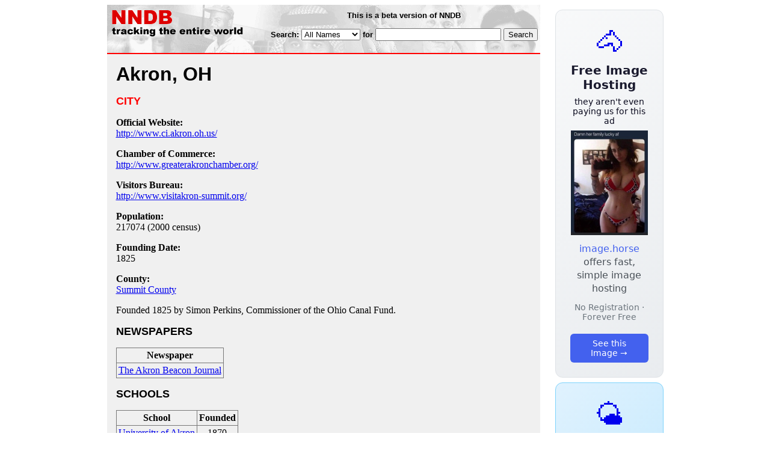

--- FILE ---
content_type: text/html; charset=utf-8
request_url: https://nndb.com/geo/389/000069182/
body_size: 5504
content:
<html>
<head>
<title>Akron, OH</title><link rel="apple-touch-icon-precomposed" href="/silly-nndb-icon.png" /><style type="text/css">
<!--
.fotmbar {  color: #FFFFFF; text-decoration: none}
.fotmbar:hover { color: #FFFFFF; text-decoration: underline}
.newslink {  color: #000000; text-decoration: none}
.newslink:hover { color: #000000; text-decoration: none}
.proflink {  color: #000000; text-decoration: none}
.proflink:hover { color: blue; text-decoration: underline}
.b1f, .b2f, .b3f, .b4f {font-size:1px; overflow:hidden; display:block;}
.b1f {height:1px; background:#e6e6e6; margin:0 5px;}
.b2f {height:1px; background:#e6e6e6; margin:0 3px;}
.b3f {height:1px; background:#e6e6e6; margin:0 2px;}
.b4f {height:2px; background:#e6e6e6; margin:0 1px;}
.contentf {background: #e6e6e6; padding: 2px; }
.contentf div {margin-left: 5px;}
-->
</style><script type="text/javascript" src="/sortable.js"></script>
<link rel="stylesheet" href="/style.css" />
    <meta name="viewport" content="width=device-width, initial-scale=1" />
    <meta charset="utf-8" />
    <meta name="google" content="notranslate" />
    <meta http-equiv="content-language" content="en" />
    <meta property="og:title" content="Akron, OH" />
    <meta property="og:type" content="website" />
    <meta property="og:url" content="https://www.nndb.com/geo/389/000069182/" />
    <meta name="twitter:card" content="summary" />
    <meta name="twitter:title" content="Akron, OH" />
</head>
<body bgcolor=#ffffff>
<center>
<table cellpadding=0 cellspacing=0 border=0><tr><td valign=top><table width=550 cellpadding=0 cellspacing=0>
<tr><td bgcolor=white><table width="100%" cellpadding="4" cellspacing="0" background="/nndb.gif">
  <tr> 
    <td rowspan="2" align="left" valign="top"><a href="http://www.nndb.com/"><img src="/title.gif" width="260" height="50" border=0 alt="NNDB"></a></td>
    <td><table width="100%" cellspacing="0" cellpadding="6">
        <tr align="center"> 
          <td width="25%" nowrap><b><font size="-1" face="Verdana, Arial, Helvetica, sans-serif">This is a beta version of NNDB</font></b></td>
        </tr>
      </table></td>
  </tr>
  <tr> 
    <td align="right" valign="middle"><b><font size="-1" face="Verdana, Arial, Helvetica, sans-serif">
<form action="https://search.nndb.com/search/nndb.cgi" method="get">
<input type="hidden" name="nndb" value="1"></input>
<nobr>Search: 
      <select name="omenu">
        <option value="unspecified" selected>All Names</option>
        <option value="living">Living people</option>
        <option value="dead">Dead people</option>
        <option value="bands">Band Names</option>
        <option value="books">Book Titles</option>
        <option value="movies">Movie Titles</option>
        <option value="fulltext">Full Text</option>
      </select>
      for 
      <input name="query" value="" size=24 maxlength=96>
      <input type=submit value="Search">
      </font></b></nobr></form></td>
  </tr>
</table>


<!-- COPYRIGHT (C) 2026 -->
<!-- ALL RIGHTS RESERVED                                                   -->
<!-- NO PART OF THIS WEBSITE MAY BE REPRODUCED WITHOUT WRITTEN PERMISSION  -->


</td></tr>
<tr><td bgcolor=red height=2></td></tr>
<tr bgcolor=F0F0F0><td bgcolor=F0F0F0 style="padding: 15px 15px 15px 15px;"><table cellpadding=0 cellspacing=0 width=100%><tr><td bgcolor=F0F0F0>
<font size=+3 face="Verdana, Arial, Helvetica, sans-serif"><b>Akron, OH</b></font><p>
<font size=+1 face="Verdana, Arial, Helvetica, sans-serif" color=red><b>CITY</b></font><p>
<b>Official Website:</b><br><a href="http://www.ci.akron.oh.us/">http://www.ci.akron.oh.us/</a><p>
<b>Chamber of Commerce:</b><br><a href="http://www.greaterakronchamber.org/" target=_blank>http://www.greaterakronchamber.org/</a><p><b>Visitors Bureau:</b><br><a href="http://www.visitakron-summit.org/" target=_blank>http://www.visitakron-summit.org/</a><p><b>Population:</b><br>217074 (2000 census)<p><b>Founding Date:</b><br>1825<p><b>County:</b><br><a href="/geo/028/000143596/">Summit County</a><p><p>Founded 1825 by Simon Perkins, Commissioner of the Ohio Canal Fund.<p>
<p><p><font size=+1 face="Verdana, Arial, Helvetica, sans-serif" color=black><b>NEWSPAPERS</b></font><p>
<table border=1 class="bordered">
<tr><th><b>Newspaper</b></th></tr>
<tr><td><a href="/media/603/000116255/">The Akron Beacon Journal</a></td></tr></table>
<p><font size=+1 face="Verdana, Arial, Helvetica, sans-serif" color=black><b>SCHOOLS</b></font><p>
<table border=1 class="bordered">
<tr><th><b>School</b></th><th><b>Founded</b></th></tr>
<tr><td><a href="/edu/589/000111256/">University of Akron</a></td><td><center>1870</center></td></tr></table>
<p><font size=+1 face="Verdana, Arial, Helvetica, sans-serif" color=black><b>COMPANY HEADQUARTERS</b></font><p>
<table border=1 class="bordered">
<tr><th><b>Company</b></th><th><b>Founded</b></th></tr>
<tr><td><a href="/company/907/000125532/">A. Schulman</a></td><td><center>1928</center></td></tr><tr><td><a href="/company/819/000052663/">Goodyear</a></td><td><center>1898</center></td></tr><tr><td><a href="/company/504/000062318/">First Energy</a></td><td><center>&nbsp;</center></td></tr></table>
<p><font size=+1 face="Verdana, Arial, Helvetica, sans-serif" color=black><b>BIRTHS</b></font><p>
<table border=1 class="sortable bordered" id="sort_births">
<tr><th><b>Name</b></th><th><b>Occupation</b></th><th><b>Birth</b></th><th>Death</b></th><th><b>Known for</b></th></tr>
<tr>
<td><a href="/people/592/000130202/"><font size=-1>James E. Akins</a></td>
<td><font size=-1><center><nobr>Diplomat</nobr></center></td>
<td align=right><tt><nobr>15-Oct-1926</nobr></tt></td>
<td align=right><tt><nobr>15-Jul-2010</nobr></tt></td>
<td><font size=-1>US Ambassador to Saudi Arabia, 1973-75</td>
</tr>
<tr>
<td><a href="/people/212/000078975/"><font size=-1>Lola Albright</a></td>
<td><font size=-1><center><nobr>Actor</nobr></center></td>
<td align=right><tt><nobr>20-Jul-1925</nobr></tt></td>
<td align=right><tt><nobr>&nbsp;</nobr></tt></td>
<td><font size=-1><i>Lord Love a Duck</i></td>
</tr>
<tr>
<td><a href="/people/206/000118849/"><font size=-1>Anthony J. Alexander</a></td>
<td><font size=-1><center><nobr>Business</nobr></center></td>
<td align=right><tt><nobr>c. 1951</nobr></tt></td>
<td align=right><tt><nobr>&nbsp;</nobr></tt></td>
<td><font size=-1>CEO of FirstEnergy</td>
</tr>
<tr>
<td><a href="/people/685/000180145/"><font size=-1>Cliff Battles</a></td>
<td><font size=-1><center><nobr>Football</nobr></center></td>
<td align=right><tt><nobr>1-May-1910</nobr></tt></td>
<td align=right><tt><nobr>28-Apr-1981</nobr></tt></td>
<td><font size=-1>NFL Hall-of-Famer</td>
</tr>
<tr>
<td><a href="/people/116/000024044/"><font size=-1>David Allan Coe</a></td>
<td><font size=-1><center><nobr>Country Musician</nobr></center></td>
<td align=right><tt><nobr>6-Sep-1939</nobr></tt></td>
<td align=right><tt><nobr>&nbsp;</nobr></tt></td>
<td><font size=-1><i>Take This Job and Shove It</i></td>
</tr>
<tr>
<td><a href="/people/167/000346126/"><font size=-1>Steph Curry</a></td>
<td><font size=-1><center><nobr>Basketball</nobr></center></td>
<td align=right><tt><nobr>14-Mar-1988</nobr></tt></td>
<td align=right><tt><nobr>&nbsp;</nobr></tt></td>
<td><font size=-1>Golden State Warriors</td>
</tr>
<tr>
<td><a href="/people/763/000171250/"><font size=-1>Thomas A. Dattilo</a></td>
<td><font size=-1><center><nobr>Business</nobr></center></td>
<td align=right><tt><nobr>c. 1951</nobr></tt></td>
<td align=right><tt><nobr>&nbsp;</nobr></tt></td>
<td><font size=-1>CEO of Cooper Tire & Rubber, 2000-06</td>
</tr>
<tr>
<td><a href="/people/049/000023977/"><font size=-1>John Dean</a></td>
<td><font size=-1><center><nobr>Government</nobr></center></td>
<td align=right><tt><nobr>14-Oct-1938</nobr></tt></td>
<td align=right><tt><nobr>&nbsp;</nobr></tt></td>
<td><font size=-1>Nixon's White House Counsel</td>
</tr>
<tr>
<td><a href="/people/536/000031443/"><font size=-1>Rita Dove</a></td>
<td><font size=-1><center><nobr>Poet</nobr></center></td>
<td align=right><tt><nobr>28-Aug-1952</nobr></tt></td>
<td align=right><tt><nobr>&nbsp;</nobr></tt></td>
<td><font size=-1>7th US Poet Laureate, 1993-95</td>
</tr>
<tr>
<td><a href="/people/867/000022801/"><font size=-1>Hugh Downs</a></td>
<td><font size=-1><center><nobr>Journalist</nobr></center></td>
<td align=right><tt><nobr>14-Feb-1921</nobr></tt></td>
<td align=right><tt><nobr>&nbsp;</nobr></tt></td>
<td><font size=-1><i>20/20</i></td>
</tr>
<tr>
<td><a href="/people/049/000031953/"><font size=-1>Angie Everhart</a></td>
<td><font size=-1><center><nobr>Actor</nobr></center></td>
<td align=right><tt><nobr>7-Sep-1969</nobr></tt></td>
<td align=right><tt><nobr>&nbsp;</nobr></tt></td>
<td><font size=-1>Redhead model turned actor</td>
</tr>
<tr>
<td><a href="/people/388/000129001/"><font size=-1>John F. Fiedler</a></td>
<td><font size=-1><center><nobr>Business</nobr></center></td>
<td align=right><tt><nobr>1938</nobr></tt></td>
<td align=right><tt><nobr>&nbsp;</nobr></tt></td>
<td><font size=-1>CEO of BorgWarner, 1995-2003</td>
</tr>
<tr>
<td><a href="/people/931/000167430/"><font size=-1>Leonard K. Firestone</a></td>
<td><font size=-1><center><nobr>Business</nobr></center></td>
<td align=right><tt><nobr>10-Jun-1907</nobr></tt></td>
<td align=right><tt><nobr>24-Dec-1996</nobr></tt></td>
<td><font size=-1>US Ambassador to Belgium, 1974-77</td>
</tr>
<tr>
<td><a href="/people/320/000045185/"><font size=-1>Trent Ford</a></td>
<td><font size=-1><center><nobr>Actor</nobr></center></td>
<td align=right><tt><nobr>16-Jan-1979</nobr></tt></td>
<td align=right><tt><nobr>&nbsp;</nobr></tt></td>
<td><font size=-1><i>How to Deal</i></td>
</tr>
<tr>
<td><a href="/people/022/000401813/"><font size=-1>Susan George</a></td>
<td><font size=-1><center><nobr>Political Scientist</nobr></center></td>
<td align=right><tt><nobr>29-Jun-1934</nobr></tt></td>
<td align=right><tt><nobr>&nbsp;</nobr></tt></td>
<td><font size=-1><i>How the Other Half Dies</i></td>
</tr>
<tr>
<td><a href="/people/060/000172541/"><font size=-1>Lanny Griffith</a></td>
<td><font size=-1><center><nobr>Lobbyist</nobr></center></td>
<td align=right><tt><nobr>13-Aug-1951</nobr></tt></td>
<td align=right><tt><nobr>&nbsp;</nobr></tt></td>
<td><font size=-1>Lobbyist, Barbour Griffith & Rogers</td>
</tr>
<tr>
<td><a href="/people/642/000164150/"><font size=-1>Howard Hewett</a></td>
<td><font size=-1><center><nobr>Singer</nobr></center></td>
<td align=right><tt><nobr>1-Oct-1955</nobr></tt></td>
<td align=right><tt><nobr>&nbsp;</nobr></tt></td>
<td><font size=-1>Former Shalamar vocalist</td>
</tr>
<tr>
<td><a href="/people/462/000024390/"><font size=-1>Chrissie Hynde</a></td>
<td><font size=-1><center><nobr>Musician</nobr></center></td>
<td align=right><tt><nobr>7-Sep-1951</nobr></tt></td>
<td align=right><tt><nobr>&nbsp;</nobr></tt></td>
<td><font size=-1>Lead singer, <i>The Pretenders</i></td>
</tr>
<tr>
<td><a href="/people/524/000023455/"><font size=-1>LeBron James</a></td>
<td><font size=-1><center><nobr>Basketball</nobr></center></td>
<td align=right><tt><nobr>30-Dec-1984</nobr></tt></td>
<td align=right><tt><nobr>&nbsp;</nobr></tt></td>
<td><font size=-1>King James</td>
</tr>
<tr>
<td><a href="/people/910/000043781/"><font size=-1>Jim Jarmusch</a></td>
<td><font size=-1><center><nobr>Film Director</nobr></center></td>
<td align=right><tt><nobr>22-Jan-1953</nobr></tt></td>
<td align=right><tt><nobr>&nbsp;</nobr></tt></td>
<td><font size=-1><i>Permanent Vacation</i></td>
</tr>
<tr>
<td><a href="/people/976/000159499/"><font size=-1>Melina Kanakaredes</a></td>
<td><font size=-1><center><nobr>Actor</nobr></center></td>
<td align=right><tt><nobr>23-Apr-1967</nobr></tt></td>
<td align=right><tt><nobr>&nbsp;</nobr></tt></td>
<td><font size=-1>Det. Bonasera on <i>CSI: NY</i></td>
</tr>
<tr>
<td><a href="/people/150/000400944/"><font size=-1>Neel Kashkari</a></td>
<td><font size=-1><center><nobr>Business</nobr></center></td>
<td align=right><tt><nobr>30-Jul-1973</nobr></tt></td>
<td align=right><tt><nobr>&nbsp;</nobr></tt></td>
<td><font size=-1>President, Minneapolis Fed</td>
</tr>
<tr>
<td><a href="/people/996/000109669/"><font size=-1>Jani Lane</a></td>
<td><font size=-1><center><nobr>Singer</nobr></center></td>
<td align=right><tt><nobr>1-Feb-1964</nobr></tt></td>
<td align=right><tt><nobr>11-Aug-2011</nobr></tt></td>
<td><font size=-1>Lead singer of <i>Warrant</i></td>
</tr>
<tr>
<td><a href="/people/608/000141185/"><font size=-1>Harley Lappin</a></td>
<td><font size=-1><center><nobr>Government</nobr></center></td>
<td align=right><tt><nobr>c. 1956</nobr></tt></td>
<td align=right><tt><nobr>&nbsp;</nobr></tt></td>
<td><font size=-1>Director, Federal Bureau of Prisons</td>
</tr>
<tr>
<td><a href="/people/171/000205553/"><font size=-1>Marian Mercer</a></td>
<td><font size=-1><center><nobr>Actor</nobr></center></td>
<td align=right><tt><nobr>26-Nov-1935</nobr></tt></td>
<td align=right><tt><nobr>27-Apr-2011</nobr></tt></td>
<td><font size=-1>Nancy Beebe on <i>It's a Living</i></td>
</tr>
<tr>
<td><a href="/people/692/000098398/"><font size=-1>Dan Moldea</a></td>
<td><font size=-1><center><nobr>Journalist</nobr></center></td>
<td align=right><tt><nobr>27-Feb-1950</nobr></tt></td>
<td align=right><tt><nobr>&nbsp;</nobr></tt></td>
<td><font size=-1>Muckraker</td>
</tr>
<tr>
<td><a href="/people/324/000205706/"><font size=-1>Vaughn Monroe</a></td>
<td><font size=-1><center><nobr>Singer</nobr></center></td>
<td align=right><tt><nobr>7-Oct-1911</nobr></tt></td>
<td align=right><tt><nobr>21-May-1973</nobr></tt></td>
<td><font size=-1><i>Racing with the Moon</i></td>
</tr>
<tr>
<td><a href="/people/601/000053442/"><font size=-1>Mark Mothersbaugh</a></td>
<td><font size=-1><center><nobr>Musician</nobr></center></td>
<td align=right><tt><nobr>18-May-1950</nobr></tt></td>
<td align=right><tt><nobr>&nbsp;</nobr></tt></td>
<td><font size=-1><i>Devo</i></td>
</tr>
<tr>
<td><a href="/people/651/000162165/"><font size=-1>Thurman Munson</a></td>
<td><font size=-1><center><nobr>Baseball</nobr></center></td>
<td align=right><tt><nobr>7-Jun-1947</nobr></tt></td>
<td align=right><tt><nobr>2-Aug-1979</nobr></tt></td>
<td><font size=-1>Yankees catcher, killed in plane crash</td>
</tr>
<tr>
<td><a href="/people/847/000044715/"><font size=-1>Ara Parseghian</a></td>
<td><font size=-1><center><nobr>Football</nobr></center></td>
<td align=right><tt><nobr>10-Mar-1923</nobr></tt></td>
<td align=right><tt><nobr>&nbsp;</nobr></tt></td>
<td><font size=-1>Head Coach, Notre Dame, 1964-74</td>
</tr>
<tr>
<td><a href="/people/052/000206431/"><font size=-1>Jaroslav Pelikan</a></td>
<td><font size=-1><center><nobr>Historian</nobr></center></td>
<td align=right><tt><nobr>17-Dec-1923</nobr></tt></td>
<td align=right><tt><nobr>13-May-2006</nobr></tt></td>
<td><font size=-1><i>The Christian Tradition</i></td>
</tr>
<tr>
<td><a href="/people/304/000164809/"><font size=-1>William D. Perez</a></td>
<td><font size=-1><center><nobr>Business</nobr></center></td>
<td align=right><tt><nobr>c. 1947</nobr></tt></td>
<td align=right><tt><nobr>&nbsp;</nobr></tt></td>
<td><font size=-1>CEO of Wrigley</td>
</tr>
<tr>
<td><a href="/people/461/000165963/"><font size=-1>Gary Pinkel</a></td>
<td><font size=-1><center><nobr>Football</nobr></center></td>
<td align=right><tt><nobr>27-Apr-1952</nobr></tt></td>
<td align=right><tt><nobr>&nbsp;</nobr></tt></td>
<td><font size=-1>Missouri football coach, 2001-15</td>
</tr>
<tr>
<td><a href="/people/331/000049184/"><font size=-1>Robert Quine</a></td>
<td><font size=-1><center><nobr>Guitarist</nobr></center></td>
<td align=right><tt><nobr>30-Dec-1942</nobr></tt></td>
<td align=right><tt><nobr>31-May-2004</nobr></tt></td>
<td><font size=-1>Sonic punk rock guitarist</td>
</tr>
<tr>
<td><a href="/people/753/000113414/"><font size=-1>Willard Van Orman Quine</a></td>
<td><font size=-1><center><nobr>Philosopher</nobr></center></td>
<td align=right><tt><nobr>25-Jun-1908</nobr></tt></td>
<td align=right><tt><nobr>25-Dec-2000</nobr></tt></td>
<td><font size=-1><i>Two Dogmas of Empiricism</i></td>
</tr>
<tr>
<td><a href="/people/141/000354076/"><font size=-1>Judith Resnik</a></td>
<td><font size=-1><center><nobr>Astronaut</nobr></center></td>
<td align=right><tt><nobr>5-Apr-1949</nobr></tt></td>
<td align=right><tt><nobr>28-Jan-1986</nobr></tt></td>
<td><font size=-1>Challenger astronaut</td>
</tr>
<tr>
<td><a href="/people/193/000221527/"><font size=-1>Sydne Rome</a></td>
<td><font size=-1><center><nobr>Actor</nobr></center></td>
<td align=right><tt><nobr>17-Mar-1951</nobr></tt></td>
<td align=right><tt><nobr>&nbsp;</nobr></tt></td>
<td><font size=-1><i>What?</i></td>
</tr>
<tr>
<td><a href="/people/243/000169733/"><font size=-1>Michael D. Rose</a></td>
<td><font size=-1><center><nobr>Business</nobr></center></td>
<td align=right><tt><nobr>c. 1942</nobr></tt></td>
<td align=right><tt><nobr>&nbsp;</nobr></tt></td>
<td><font size=-1>CEO of Holiday Inn, 1981-90</td>
</tr>
<tr>
<td><a href="/people/384/000129994/"><font size=-1>Thomas C. Sawyer</a></td>
<td><font size=-1><center><nobr>Politician</nobr></center></td>
<td align=right><tt><nobr>15-Aug-1945</nobr></tt></td>
<td align=right><tt><nobr>&nbsp;</nobr></tt></td>
<td><font size=-1>Congressman from Ohio, 1987-2003</td>
</tr>
<tr>
<td><a href="/people/970/000129583/"><font size=-1>John F. Seiberling</a></td>
<td><font size=-1><center><nobr>Politician</nobr></center></td>
<td align=right><tt><nobr>8-Sep-1918</nobr></tt></td>
<td align=right><tt><nobr>2-Aug-2008</nobr></tt></td>
<td><font size=-1>Congressman from Ohio, 1971-87</td>
</tr>
<tr>
<td><a href="/people/802/000100502/"><font size=-1>Richard E. Smalley</a></td>
<td><font size=-1><center><nobr>Chemist</nobr></center></td>
<td align=right><tt><nobr>6-Jun-1943</nobr></tt></td>
<td align=right><tt><nobr>28-Oct-2005</nobr></tt></td>
<td><font size=-1>Co-Discovered fullerines</td>
</tr>
<tr>
<td><a href="/people/870/000166372/"><font size=-1>Nate Thurmond</a></td>
<td><font size=-1><center><nobr>Basketball</nobr></center></td>
<td align=right><tt><nobr>25-Jul-1941</nobr></tt></td>
<td align=right><tt><nobr>16-Jul-2016</nobr></tt></td>
<td><font size=-1>NBA Hall of Famer</td>
</tr>
<tr>
<td><a href="/people/125/000127741/"><font size=-1>Charles R. Williamson</a></td>
<td><font size=-1><center><nobr>Business</nobr></center></td>
<td align=right><tt><nobr>1948</nobr></tt></td>
<td align=right><tt><nobr>&nbsp;</nobr></tt></td>
<td><font size=-1>CEO of Unocal, 2001-05</td>
</tr>
<tr>
<td><a href="/people/004/000029914/"><font size=-1>Ray Wise</a></td>
<td><font size=-1><center><nobr>Actor</nobr></center></td>
<td align=right><tt><nobr>29-Aug-1947</nobr></tt></td>
<td align=right><tt><nobr>&nbsp;</nobr></tt></td>
<td><font size=-1>Leland Palmer from <i>Twin Peaks</i></td>
</tr>
</table>
<p><font size=+1 face="Verdana, Arial, Helvetica, sans-serif" color=black><b>DEATHS</b></font><p>
<table border=1 class="sortable bordered" id="sort_deaths">
<tr><th><b>Name</b></th><th><b>Occupation</b></th><th><b>Birth</b></th><th>Death</b></th><th><b>Known for</b></th></tr>
<tr>
<td><a href="/people/368/000164873/"><font size=-1>Benjamin F. Goodrich</a></td>
<td><font size=-1><center><nobr>Business</nobr></center></td>
<td align=right><tt><nobr>4-Nov-1841</nobr></tt></td>
<td align=right><tt><nobr>3-Aug-1888</nobr></tt></td>
<td><font size=-1>Founder of Goodrich Corporation</td>
</tr>
<tr>
<td><a href="/people/045/000173523/"><font size=-1>Herman Keiser</a></td>
<td><font size=-1><center><nobr>Golf</nobr></center></td>
<td align=right><tt><nobr>7-Oct-1914</nobr></tt></td>
<td align=right><tt><nobr>24-Dec-2003</nobr></tt></td>
<td><font size=-1>Winner, 1946 Masters Tournament</td>
</tr>
<tr>
<td><a href="/people/891/000160411/"><font size=-1>Rudy Ray Moore</a></td>
<td><font size=-1><center><nobr>Actor</nobr></center></td>
<td align=right><tt><nobr>17-Mar-1937</nobr></tt></td>
<td align=right><tt><nobr>19-Oct-2008</nobr></tt></td>
<td><font size=-1><i>Dolemite</i></td>
</tr>
<tr>
<td><a href="/people/774/000168270/"><font size=-1>Charles J. Pilliod, Jr.</a></td>
<td><font size=-1><center><nobr>Business</nobr></center></td>
<td align=right><tt><nobr>20-Oct-1918</nobr></tt></td>
<td align=right><tt><nobr>18-Apr-2016</nobr></tt></td>
<td><font size=-1>CEO of Goodyear, 1974-83</td>
</tr>
<tr>
<td><a href="/people/048/000173526/"><font size=-1>Denny Shute</a></td>
<td><font size=-1><center><nobr>Golf</nobr></center></td>
<td align=right><tt><nobr>25-Oct-1904</nobr></tt></td>
<td align=right><tt><nobr>13-May-1974</nobr></tt></td>
<td><font size=-1>Winner of 3 Majors</td>
</tr>
</table>
<p>
<br><br>
<p>
<br><br><p><font size=-1>Copyright &copy;2026</font><p>
</td></tr></table>
</td></tr>
</table>
</td>
<td width=180 align="center" valign="top" style="padding: 0px 0px 8px 25px;"><div style="padding-top: 8px">
<a href="https://image.horse/8f/ea/0SZVM3U13XIRRE/" style="display: block; text-align: center; padding: 1.5rem; font-family: system-ui, sans-serif; background: linear-gradient(135deg, #f8f9fa 0%, #e9ecef 100%); border-radius: 12px; border: 1px solid #dee2e6; text-decoration: none; cursor: pointer;">
  <div style="font-size: 48px; margin-bottom: 0.5rem;">🐴</div>
  <div style="font-size: 1.25rem; font-weight: 600; color: #1a1a2e; margin-bottom: 0.5rem;">Free Image Hosting</div>
  <div style="font-size: 0.85rem; font-weight: 200; color: #0a0a1e; margin-bottom: 0.5rem;">they aren't even paying us for this ad</div>
  
  <img src="/t/t_0SZVM3U13XIRRE.jpg" width="128">

  <p style="color: #495057; margin: 0.75rem 0; line-height: 1.4;">
    <span style="color: #4361ee; font-weight: 500;">image.horse</span> offers fast, simple image hosting
  </p>
  <p style="color: #6c757d; font-size: 0.875rem; margin: 0.75rem 0;">No Registration · Forever Free</p>
  <span style="display: inline-block; margin-top: 0.5rem; padding: 0.5rem 1.25rem; background: #4361ee; color: white; border-radius: 6px; font-weight: 500; font-size: 0.875rem;">See this Image →</span>
</a>
</div>

<div style="padding-top: 8px; padding-bottom: 8px;">
<a href="https://weather.baby/landing?ref=nndb" style="display: block; text-align: center; padding: 1.5rem; font-family: system-ui, sans-serif; background: linear-gradient(135deg, #e0f2fe 0%, #bae6fd 100%); border-radius: 12px; border: 1px solid #7dd3fc; text-decoration: none; cursor: pointer;">
  <div style="font-size: 48px; margin-bottom: 0.5rem;">🌤️</div>
  <div style="font-size: 1.25rem; font-weight: 600; color: #0c4a6e; margin-bottom: 0.5rem;">Minimalist Weather</div>
  <p style="color: #475569; margin: 0.75rem 0; line-height: 1.4;">
    <span style="color: #0284c7; font-weight: 500;">weather.baby</span> — clean, at-a-glance forecasts
  </p>
  <p style="color: #64748b; font-size: 0.875rem; margin: 0.75rem 0;">No Ads · No Tracking · No Clutter</p>
  <span style="display: inline-block; margin-top: 0.5rem; padding: 0.5rem 1.25rem; background: #0284c7; color: white; border-radius: 6px; font-weight: 500; font-size: 0.875rem;">Check the weather →</span>
</a>
</div>

<br clear=left></td></tr>
</table>
</center>
</body>
</html>


--- FILE ---
content_type: text/javascript; charset=utf-8
request_url: https://nndb.com/sortable.js
body_size: 3672
content:
/*
Table sorting script  by Joost de Valk, check it out at http://www.joostdevalk.nl/code/sortable-table/.
Based on a script from http://www.kryogenix.org/code/browser/sorttable/.
Distributed under the MIT license: http://www.kryogenix.org/code/browser/licence.html .

Copyright (c) 1997-2007 Stuart Langridge, Joost de Valk.

Version 1.5.7
*/

/* You can change these values */
var image_path = "";
var image_up = "";
var image_down = "";
var image_none = "";
var europeandate = true;
var alternate_row_colors = true;

/* Don't change anything below this unless you know what you're doing */
addEvent(window, "load", sortables_init);

var SORT_COLUMN_INDEX;
var thead = false;

function sortables_init() {
	// Find all tables with class sortable and make them sortable
	if (!document.getElementsByTagName) return;
	tbls = document.getElementsByTagName("table");
	for (ti=0;ti<tbls.length;ti++) {
		thisTbl = tbls[ti];
		if (((' '+thisTbl.className+' ').indexOf("sortable") != -1) && (thisTbl.id)) {
			ts_makeSortable(thisTbl);
		}
	}
}

function ts_makeSortable(t) {
	if (t.rows && t.rows.length > 0) {
		if (t.tHead && t.tHead.rows.length > 0) {
			var firstRow = t.tHead.rows[t.tHead.rows.length-1];
			thead = true;
		} else {
			var firstRow = t.rows[0];
		}
	}
	if (!firstRow) return;
	
	// We have a first row: assume it's the header, and make its contents clickable links
	for (var i=0;i<firstRow.cells.length;i++) {
		var cell = firstRow.cells[i];
		var txt = ts_getInnerText(cell);
		if (cell.className != "unsortable" && cell.className.indexOf("unsortable") == -1) {
			cell.innerHTML = '<a href="#" class="sortheader" style="color: black; display:block;" onclick="ts_resortTable(this, '+i+');return false;">'+txt+'<span class="sortarrow"></a>';
		}
	}
	if (alternate_row_colors) {
		alternate(t);
	}
}

function ts_getInnerText(el) {
	if (typeof el == "string") return el;
	if (typeof el == "undefined") { return el };
	if (el.innerText) return el.innerText;	//Not needed but it is faster
	var str = "";
	
	var cs = el.childNodes;
	var l = cs.length;
	for (var i = 0; i < l; i++) {
		switch (cs[i].nodeType) {
			case 1: //ELEMENT_NODE
				str += ts_getInnerText(cs[i]);
				break;
			case 3:	//TEXT_NODE
				str += cs[i].nodeValue;
				break;
		}
	}
	return str;
}

function ts_resortTable(lnk, clid) {
	var span;
	for (var ci=0;ci<lnk.childNodes.length;ci++) {
		if (lnk.childNodes[ci].tagName && lnk.childNodes[ci].tagName.toLowerCase() == 'span') span = lnk.childNodes[ci];
	}
	var spantext = ts_getInnerText(span);
	var td = lnk.parentNode;
	var column = clid || td.cellIndex;
	var t = getParent(td,'TABLE');
	// Work out a type for the column
	if (t.rows.length <= 1) return;
	var itm = "";
	var i = 0;
	while (itm == "" && i < t.tBodies[0].rows.length) {
		var itm = ts_getInnerText(t.tBodies[0].rows[i].cells[column]);
		itm = trim(itm);
		if (itm.substr(0,4) == "<!--" || itm.length == 0) {
			itm = "";
		}
		i++;
	}
	if (itm == "") return; 
	sortfn = ts_sort_caseinsensitive;
	if (clid == 0) sortfn = ts_sort_caseinsensitive_name;
	if (clid == 2) sortfn = ts_sort_date;
	if (clid == 3)
		{
		sortfn = ts_sort_date;
		// make this sort the opposite of the others (deads on top first!)
		if (! span.getAttribute("sortdir"))
			{ 
			span.setAttribute('sortdir','down');
			}
		}
//	if (itm.match(/^\d\d[\/\.-][a-zA-z][a-zA-Z][a-zA-Z][\/\.-]\d\d\d\d$/)) sortfn = ts_sort_date;
//	if (itm.match(/^\d\d[\/\.-]\d\d[\/\.-]\d\d\d{2}?$/)) sortfn = ts_sort_date;
	if (itm.match(/^-?[�$�ۢ�]\d/)) sortfn = ts_sort_numeric;
	if (itm.match(/^-?(\d+[,\.]?)+(E[-+][\d]+)?%?$/)) sortfn = ts_sort_numeric;
	SORT_COLUMN_INDEX = column;
	var firstRow = new Array();
	var newRows = new Array();
	for (k=0;k<t.tBodies.length;k++) {
		for (i=0;i<t.tBodies[k].rows[0].length;i++) { 
			firstRow[i] = t.tBodies[k].rows[0][i]; 
		}
	}
	for (k=0;k<t.tBodies.length;k++) {
		if (!thead) {
			// Skip the first row
			for (j=1;j<t.tBodies[k].rows.length;j++) { 
				newRows[j-1] = t.tBodies[k].rows[j];
			}
		} else {
			// Do NOT skip the first row
			for (j=0;j<t.tBodies[k].rows.length;j++) { 
				newRows[j] = t.tBodies[k].rows[j];
			}
		}
	}
	newRows.sort(sortfn);
	if (span.getAttribute("sortdir") == 'down') {
			ARROW = '';
			newRows.reverse();
			span.setAttribute('sortdir','up');
	} else {
			ARROW = '';
		//	ARROW = '&nbsp;&nbsp;<img src="'+ image_path + image_up + '" alt="&uarr;"/>';
			span.setAttribute('sortdir','down');
	} 
    // We appendChild rows that already exist to the tbody, so it moves them rather than creating new ones
    // don't do sortbottom rows
    for (i=0; i<newRows.length; i++) { 
		if (!newRows[i].className || (newRows[i].className && (newRows[i].className.indexOf('sortbottom') == -1))) {
			t.tBodies[0].appendChild(newRows[i]);
		}
	}
    // do sortbottom rows only
    for (i=0; i<newRows.length; i++) {
		if (newRows[i].className && (newRows[i].className.indexOf('sortbottom') != -1)) 
			t.tBodies[0].appendChild(newRows[i]);
	}
	// Delete any other arrows there may be showing
	var allspans = document.getElementsByTagName("span");
	for (var ci=0;ci<allspans.length;ci++) {
		if (allspans[ci].className == 'sortarrow') {
			if (getParent(allspans[ci],"table") == getParent(lnk,"table")) { // in the same table as us?
				allspans[ci].innerHTML = '';
			}
		}
	}		
	span.innerHTML = ARROW;
	alternate(t);
}

function getParent(el, pTagName) {
	if (el == null) {
		return null;
	} else if (el.nodeType == 1 && el.tagName.toLowerCase() == pTagName.toLowerCase()) {
		return el;
	} else {
		return getParent(el.parentNode, pTagName);
	}
}

function sort_date(date) {	
	// y2k notes: two digit years less than 50 are treated as 20XX, greater than 50 are treated as 19XX
	dt = "00000000";
//	date = date.substr(4,-4);

// "c. 1900" becomes "00-Jan-1900"
        if (date.substr(0,3) == "c. ") {
        	date = "00-Jan-" + date.substr(3,4);
        }
// "1900" becomes "00-Jan-1900"
        if (date.length == 4) {
        	date = "00-Jan-" + date;
        }
// "Jan-1900" becomes "00-Jan-1900"
        if (date.length == 8) {
        	date = "00-" + date;
        }
// change 1-Jan-1999 to 01-Jan-1999
        if (date.length == 10) {
        	date = "0" + date;
        }
	if (date.length == 11) {
		mtstr = date.substr(3,3);
		mtstr = mtstr.toLowerCase();
		switch(mtstr) {
			case "jan": var mt = "01"; break;
			case "feb": var mt = "02"; break;
			case "mar": var mt = "03"; break;
			case "apr": var mt = "04"; break;
			case "may": var mt = "05"; break;
			case "jun": var mt = "06"; break;
			case "jul": var mt = "07"; break;
			case "aug": var mt = "08"; break;
			case "sep": var mt = "09"; break;
			case "oct": var mt = "10"; break;
			case "nov": var mt = "11"; break;
			case "dec": var mt = "12"; break;
			// default: var mt = "00";
		}
		dt = date.substr(7,4)+mt+date.substr(0,2);
		return dt;
	} else if (date.length == 10) {
		if (europeandate == false) {
			dt = date.substr(6,4)+date.substr(0,2)+date.substr(3,2);
			return dt;
		} else {
			dt = date.substr(6,4)+date.substr(3,2)+date.substr(0,2);
			return dt;
		}
	} else if (date.length == 8) {
		yr = date.substr(6,2);
		if (parseInt(yr) < 50) { 
			yr = '20'+yr; 
		} else { 
			yr = '19'+yr; 
		}
		if (europeandate == true) {
			dt = yr+date.substr(3,2)+date.substr(0,2);
			return dt;
		} else {
			dt = yr+date.substr(0,2)+date.substr(3,2);
			return dt;
		}
	}
	return dt;
}

function ts_sort_date(a,b) {
	dt1 = sort_date(ts_getInnerText(a.cells[SORT_COLUMN_INDEX]));
	dt2 = sort_date(ts_getInnerText(b.cells[SORT_COLUMN_INDEX]));
	
	if (dt1==dt2) {
		return 0;
	}
	if (dt1<dt2) { 
		return -1;
	}
	return 1;
}
function ts_sort_numeric(a,b) {
	var aa = ts_getInnerText(a.cells[SORT_COLUMN_INDEX]);
	aa = clean_num(aa);
	var bb = ts_getInnerText(b.cells[SORT_COLUMN_INDEX]);
	bb = clean_num(bb);
	return compare_numeric(aa,bb);
}
function compare_numeric(a,b) {
	var a = parseFloat(a);
	a = (isNaN(a) ? 0 : a);
	var b = parseFloat(b);
	b = (isNaN(b) ? 0 : b);
	return a - b;
}
function ts_sort_caseinsensitive_name(a,b) {
	aa = ts_getInnerText(a.cells[SORT_COLUMN_INDEX]).toLowerCase();
	bb = ts_getInnerText(b.cells[SORT_COLUMN_INDEX]).toLowerCase();
	aa_names=aa.split(" ");
	bb_names=bb.split(" ");
	while (aa_names.length > 0 && bb_names.length > 0)
		{
		aa_name = aa_names.pop();
		bb_name = bb_names.pop();
		if ( aa_name.match("Jr") ) // TODO: deal with Sr., II, III, HIV
			{ aa_name = aa_names.pop(); }
		if ( bb_name.match("Jr") )
			{ bb_name = bb_names.pop(); }
		if (aa_name > bb_name) {
			return 1;
		}
		if (aa_name < bb_name) {
			return -1;
		}
	}
	return 0;
//	if (aa==bb) {
//		return 0;
//	}
//	if (aa<bb) {
//		return -1;
//	}
//	return 1;
}
function ts_sort_caseinsensitive(a,b) {
	aa = ts_getInnerText(a.cells[SORT_COLUMN_INDEX]).toLowerCase();
	bb = ts_getInnerText(b.cells[SORT_COLUMN_INDEX]).toLowerCase();
	if (aa==bb) {
		return 0;
	}
	if (aa<bb) {
		return -1;
	}
	return 1;
}
function ts_sort_default(a,b) {
	aa = ts_getInnerText(a.cells[SORT_COLUMN_INDEX]);
	bb = ts_getInnerText(b.cells[SORT_COLUMN_INDEX]);
	if (aa==bb) {
		return 0;
	}
	if (aa<bb) {
		return -1;
	}
	return 1;
}
function addEvent(elm, evType, fn, useCapture)
// addEvent and removeEvent
// cross-browser event handling for IE5+,	NS6 and Mozilla
// By Scott Andrew
{
	if (elm.addEventListener){
		elm.addEventListener(evType, fn, useCapture);
		return true;
	} else if (elm.attachEvent){
		var r = elm.attachEvent("on"+evType, fn);
		return r;
	} else {
		alert("Handler could not be removed");
	}
}
function clean_num(str) {
	str = str.replace(new RegExp(/[^-?0-9.]/g),"");
	return str;
}
function trim(s) {
	return s.replace(/^\s+|\s+$/g, "");
}
function alternate(table) {
	// Take object table and get all it's tbodies.
	var tableBodies = table.getElementsByTagName("tbody");
	// Loop through these tbodies
	for (var i = 0; i < tableBodies.length; i++) {
		// Take the tbody, and get all it's rows
		var tableRows = tableBodies[i].getElementsByTagName("tr");
		// Loop through these rows
		// Start at 1 because we want to leave the heading row untouched
		for (var j = 0; j < tableRows.length; j++) {
			// Check if j is even, and apply classes for both possible results
			if ( (j % 2) == 0  ) {
				if ( !(tableRows[j].className.indexOf('odd') == -1) ) {
					tableRows[j].className = tableRows[j].className.replace('odd', 'even');
				} else {
					if ( tableRows[j].className.indexOf('even') == -1 ) {
						tableRows[j].className += " even";
					}
				}
			} else {
				if ( !(tableRows[j].className.indexOf('even') == -1) ) {
					tableRows[j].className = tableRows[j].className.replace('even', 'odd');
				} else {
					if ( tableRows[j].className.indexOf('odd') == -1 ) {
						tableRows[j].className += " odd";
					}
				}
			} 
		}
	}
}
